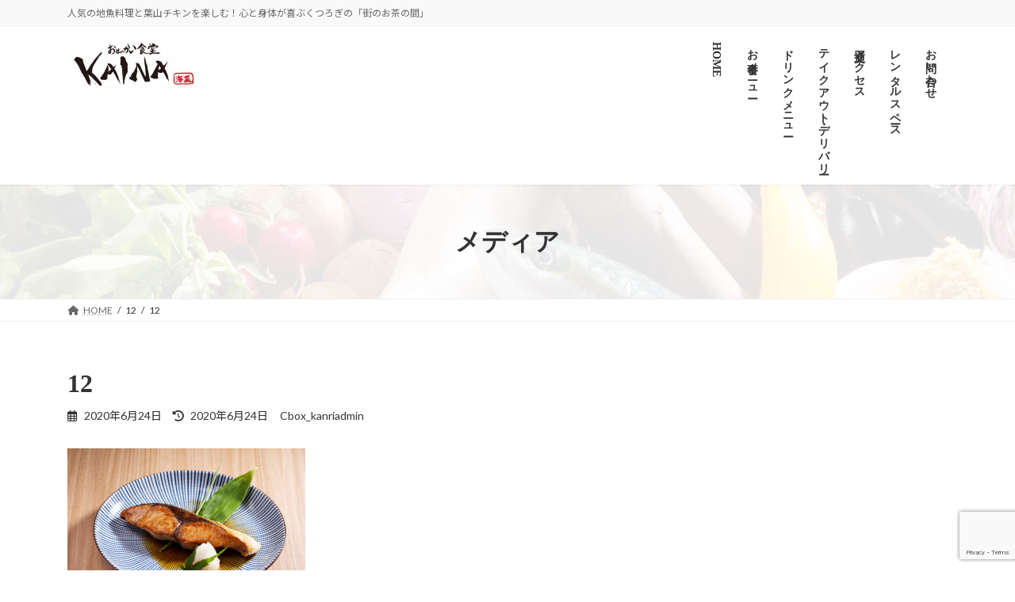

--- FILE ---
content_type: text/html; charset=utf-8
request_url: https://www.google.com/recaptcha/api2/anchor?ar=1&k=6LfUPRwqAAAAAEzwayTA7BHcnY5wcN7WDF4AaprG&co=aHR0cHM6Ly9vc2Vra2FpLXNob2t1ZG8uY29tOjQ0Mw..&hl=en&v=PoyoqOPhxBO7pBk68S4YbpHZ&size=invisible&anchor-ms=20000&execute-ms=30000&cb=t8da3lj9rtjw
body_size: 48589
content:
<!DOCTYPE HTML><html dir="ltr" lang="en"><head><meta http-equiv="Content-Type" content="text/html; charset=UTF-8">
<meta http-equiv="X-UA-Compatible" content="IE=edge">
<title>reCAPTCHA</title>
<style type="text/css">
/* cyrillic-ext */
@font-face {
  font-family: 'Roboto';
  font-style: normal;
  font-weight: 400;
  font-stretch: 100%;
  src: url(//fonts.gstatic.com/s/roboto/v48/KFO7CnqEu92Fr1ME7kSn66aGLdTylUAMa3GUBHMdazTgWw.woff2) format('woff2');
  unicode-range: U+0460-052F, U+1C80-1C8A, U+20B4, U+2DE0-2DFF, U+A640-A69F, U+FE2E-FE2F;
}
/* cyrillic */
@font-face {
  font-family: 'Roboto';
  font-style: normal;
  font-weight: 400;
  font-stretch: 100%;
  src: url(//fonts.gstatic.com/s/roboto/v48/KFO7CnqEu92Fr1ME7kSn66aGLdTylUAMa3iUBHMdazTgWw.woff2) format('woff2');
  unicode-range: U+0301, U+0400-045F, U+0490-0491, U+04B0-04B1, U+2116;
}
/* greek-ext */
@font-face {
  font-family: 'Roboto';
  font-style: normal;
  font-weight: 400;
  font-stretch: 100%;
  src: url(//fonts.gstatic.com/s/roboto/v48/KFO7CnqEu92Fr1ME7kSn66aGLdTylUAMa3CUBHMdazTgWw.woff2) format('woff2');
  unicode-range: U+1F00-1FFF;
}
/* greek */
@font-face {
  font-family: 'Roboto';
  font-style: normal;
  font-weight: 400;
  font-stretch: 100%;
  src: url(//fonts.gstatic.com/s/roboto/v48/KFO7CnqEu92Fr1ME7kSn66aGLdTylUAMa3-UBHMdazTgWw.woff2) format('woff2');
  unicode-range: U+0370-0377, U+037A-037F, U+0384-038A, U+038C, U+038E-03A1, U+03A3-03FF;
}
/* math */
@font-face {
  font-family: 'Roboto';
  font-style: normal;
  font-weight: 400;
  font-stretch: 100%;
  src: url(//fonts.gstatic.com/s/roboto/v48/KFO7CnqEu92Fr1ME7kSn66aGLdTylUAMawCUBHMdazTgWw.woff2) format('woff2');
  unicode-range: U+0302-0303, U+0305, U+0307-0308, U+0310, U+0312, U+0315, U+031A, U+0326-0327, U+032C, U+032F-0330, U+0332-0333, U+0338, U+033A, U+0346, U+034D, U+0391-03A1, U+03A3-03A9, U+03B1-03C9, U+03D1, U+03D5-03D6, U+03F0-03F1, U+03F4-03F5, U+2016-2017, U+2034-2038, U+203C, U+2040, U+2043, U+2047, U+2050, U+2057, U+205F, U+2070-2071, U+2074-208E, U+2090-209C, U+20D0-20DC, U+20E1, U+20E5-20EF, U+2100-2112, U+2114-2115, U+2117-2121, U+2123-214F, U+2190, U+2192, U+2194-21AE, U+21B0-21E5, U+21F1-21F2, U+21F4-2211, U+2213-2214, U+2216-22FF, U+2308-230B, U+2310, U+2319, U+231C-2321, U+2336-237A, U+237C, U+2395, U+239B-23B7, U+23D0, U+23DC-23E1, U+2474-2475, U+25AF, U+25B3, U+25B7, U+25BD, U+25C1, U+25CA, U+25CC, U+25FB, U+266D-266F, U+27C0-27FF, U+2900-2AFF, U+2B0E-2B11, U+2B30-2B4C, U+2BFE, U+3030, U+FF5B, U+FF5D, U+1D400-1D7FF, U+1EE00-1EEFF;
}
/* symbols */
@font-face {
  font-family: 'Roboto';
  font-style: normal;
  font-weight: 400;
  font-stretch: 100%;
  src: url(//fonts.gstatic.com/s/roboto/v48/KFO7CnqEu92Fr1ME7kSn66aGLdTylUAMaxKUBHMdazTgWw.woff2) format('woff2');
  unicode-range: U+0001-000C, U+000E-001F, U+007F-009F, U+20DD-20E0, U+20E2-20E4, U+2150-218F, U+2190, U+2192, U+2194-2199, U+21AF, U+21E6-21F0, U+21F3, U+2218-2219, U+2299, U+22C4-22C6, U+2300-243F, U+2440-244A, U+2460-24FF, U+25A0-27BF, U+2800-28FF, U+2921-2922, U+2981, U+29BF, U+29EB, U+2B00-2BFF, U+4DC0-4DFF, U+FFF9-FFFB, U+10140-1018E, U+10190-1019C, U+101A0, U+101D0-101FD, U+102E0-102FB, U+10E60-10E7E, U+1D2C0-1D2D3, U+1D2E0-1D37F, U+1F000-1F0FF, U+1F100-1F1AD, U+1F1E6-1F1FF, U+1F30D-1F30F, U+1F315, U+1F31C, U+1F31E, U+1F320-1F32C, U+1F336, U+1F378, U+1F37D, U+1F382, U+1F393-1F39F, U+1F3A7-1F3A8, U+1F3AC-1F3AF, U+1F3C2, U+1F3C4-1F3C6, U+1F3CA-1F3CE, U+1F3D4-1F3E0, U+1F3ED, U+1F3F1-1F3F3, U+1F3F5-1F3F7, U+1F408, U+1F415, U+1F41F, U+1F426, U+1F43F, U+1F441-1F442, U+1F444, U+1F446-1F449, U+1F44C-1F44E, U+1F453, U+1F46A, U+1F47D, U+1F4A3, U+1F4B0, U+1F4B3, U+1F4B9, U+1F4BB, U+1F4BF, U+1F4C8-1F4CB, U+1F4D6, U+1F4DA, U+1F4DF, U+1F4E3-1F4E6, U+1F4EA-1F4ED, U+1F4F7, U+1F4F9-1F4FB, U+1F4FD-1F4FE, U+1F503, U+1F507-1F50B, U+1F50D, U+1F512-1F513, U+1F53E-1F54A, U+1F54F-1F5FA, U+1F610, U+1F650-1F67F, U+1F687, U+1F68D, U+1F691, U+1F694, U+1F698, U+1F6AD, U+1F6B2, U+1F6B9-1F6BA, U+1F6BC, U+1F6C6-1F6CF, U+1F6D3-1F6D7, U+1F6E0-1F6EA, U+1F6F0-1F6F3, U+1F6F7-1F6FC, U+1F700-1F7FF, U+1F800-1F80B, U+1F810-1F847, U+1F850-1F859, U+1F860-1F887, U+1F890-1F8AD, U+1F8B0-1F8BB, U+1F8C0-1F8C1, U+1F900-1F90B, U+1F93B, U+1F946, U+1F984, U+1F996, U+1F9E9, U+1FA00-1FA6F, U+1FA70-1FA7C, U+1FA80-1FA89, U+1FA8F-1FAC6, U+1FACE-1FADC, U+1FADF-1FAE9, U+1FAF0-1FAF8, U+1FB00-1FBFF;
}
/* vietnamese */
@font-face {
  font-family: 'Roboto';
  font-style: normal;
  font-weight: 400;
  font-stretch: 100%;
  src: url(//fonts.gstatic.com/s/roboto/v48/KFO7CnqEu92Fr1ME7kSn66aGLdTylUAMa3OUBHMdazTgWw.woff2) format('woff2');
  unicode-range: U+0102-0103, U+0110-0111, U+0128-0129, U+0168-0169, U+01A0-01A1, U+01AF-01B0, U+0300-0301, U+0303-0304, U+0308-0309, U+0323, U+0329, U+1EA0-1EF9, U+20AB;
}
/* latin-ext */
@font-face {
  font-family: 'Roboto';
  font-style: normal;
  font-weight: 400;
  font-stretch: 100%;
  src: url(//fonts.gstatic.com/s/roboto/v48/KFO7CnqEu92Fr1ME7kSn66aGLdTylUAMa3KUBHMdazTgWw.woff2) format('woff2');
  unicode-range: U+0100-02BA, U+02BD-02C5, U+02C7-02CC, U+02CE-02D7, U+02DD-02FF, U+0304, U+0308, U+0329, U+1D00-1DBF, U+1E00-1E9F, U+1EF2-1EFF, U+2020, U+20A0-20AB, U+20AD-20C0, U+2113, U+2C60-2C7F, U+A720-A7FF;
}
/* latin */
@font-face {
  font-family: 'Roboto';
  font-style: normal;
  font-weight: 400;
  font-stretch: 100%;
  src: url(//fonts.gstatic.com/s/roboto/v48/KFO7CnqEu92Fr1ME7kSn66aGLdTylUAMa3yUBHMdazQ.woff2) format('woff2');
  unicode-range: U+0000-00FF, U+0131, U+0152-0153, U+02BB-02BC, U+02C6, U+02DA, U+02DC, U+0304, U+0308, U+0329, U+2000-206F, U+20AC, U+2122, U+2191, U+2193, U+2212, U+2215, U+FEFF, U+FFFD;
}
/* cyrillic-ext */
@font-face {
  font-family: 'Roboto';
  font-style: normal;
  font-weight: 500;
  font-stretch: 100%;
  src: url(//fonts.gstatic.com/s/roboto/v48/KFO7CnqEu92Fr1ME7kSn66aGLdTylUAMa3GUBHMdazTgWw.woff2) format('woff2');
  unicode-range: U+0460-052F, U+1C80-1C8A, U+20B4, U+2DE0-2DFF, U+A640-A69F, U+FE2E-FE2F;
}
/* cyrillic */
@font-face {
  font-family: 'Roboto';
  font-style: normal;
  font-weight: 500;
  font-stretch: 100%;
  src: url(//fonts.gstatic.com/s/roboto/v48/KFO7CnqEu92Fr1ME7kSn66aGLdTylUAMa3iUBHMdazTgWw.woff2) format('woff2');
  unicode-range: U+0301, U+0400-045F, U+0490-0491, U+04B0-04B1, U+2116;
}
/* greek-ext */
@font-face {
  font-family: 'Roboto';
  font-style: normal;
  font-weight: 500;
  font-stretch: 100%;
  src: url(//fonts.gstatic.com/s/roboto/v48/KFO7CnqEu92Fr1ME7kSn66aGLdTylUAMa3CUBHMdazTgWw.woff2) format('woff2');
  unicode-range: U+1F00-1FFF;
}
/* greek */
@font-face {
  font-family: 'Roboto';
  font-style: normal;
  font-weight: 500;
  font-stretch: 100%;
  src: url(//fonts.gstatic.com/s/roboto/v48/KFO7CnqEu92Fr1ME7kSn66aGLdTylUAMa3-UBHMdazTgWw.woff2) format('woff2');
  unicode-range: U+0370-0377, U+037A-037F, U+0384-038A, U+038C, U+038E-03A1, U+03A3-03FF;
}
/* math */
@font-face {
  font-family: 'Roboto';
  font-style: normal;
  font-weight: 500;
  font-stretch: 100%;
  src: url(//fonts.gstatic.com/s/roboto/v48/KFO7CnqEu92Fr1ME7kSn66aGLdTylUAMawCUBHMdazTgWw.woff2) format('woff2');
  unicode-range: U+0302-0303, U+0305, U+0307-0308, U+0310, U+0312, U+0315, U+031A, U+0326-0327, U+032C, U+032F-0330, U+0332-0333, U+0338, U+033A, U+0346, U+034D, U+0391-03A1, U+03A3-03A9, U+03B1-03C9, U+03D1, U+03D5-03D6, U+03F0-03F1, U+03F4-03F5, U+2016-2017, U+2034-2038, U+203C, U+2040, U+2043, U+2047, U+2050, U+2057, U+205F, U+2070-2071, U+2074-208E, U+2090-209C, U+20D0-20DC, U+20E1, U+20E5-20EF, U+2100-2112, U+2114-2115, U+2117-2121, U+2123-214F, U+2190, U+2192, U+2194-21AE, U+21B0-21E5, U+21F1-21F2, U+21F4-2211, U+2213-2214, U+2216-22FF, U+2308-230B, U+2310, U+2319, U+231C-2321, U+2336-237A, U+237C, U+2395, U+239B-23B7, U+23D0, U+23DC-23E1, U+2474-2475, U+25AF, U+25B3, U+25B7, U+25BD, U+25C1, U+25CA, U+25CC, U+25FB, U+266D-266F, U+27C0-27FF, U+2900-2AFF, U+2B0E-2B11, U+2B30-2B4C, U+2BFE, U+3030, U+FF5B, U+FF5D, U+1D400-1D7FF, U+1EE00-1EEFF;
}
/* symbols */
@font-face {
  font-family: 'Roboto';
  font-style: normal;
  font-weight: 500;
  font-stretch: 100%;
  src: url(//fonts.gstatic.com/s/roboto/v48/KFO7CnqEu92Fr1ME7kSn66aGLdTylUAMaxKUBHMdazTgWw.woff2) format('woff2');
  unicode-range: U+0001-000C, U+000E-001F, U+007F-009F, U+20DD-20E0, U+20E2-20E4, U+2150-218F, U+2190, U+2192, U+2194-2199, U+21AF, U+21E6-21F0, U+21F3, U+2218-2219, U+2299, U+22C4-22C6, U+2300-243F, U+2440-244A, U+2460-24FF, U+25A0-27BF, U+2800-28FF, U+2921-2922, U+2981, U+29BF, U+29EB, U+2B00-2BFF, U+4DC0-4DFF, U+FFF9-FFFB, U+10140-1018E, U+10190-1019C, U+101A0, U+101D0-101FD, U+102E0-102FB, U+10E60-10E7E, U+1D2C0-1D2D3, U+1D2E0-1D37F, U+1F000-1F0FF, U+1F100-1F1AD, U+1F1E6-1F1FF, U+1F30D-1F30F, U+1F315, U+1F31C, U+1F31E, U+1F320-1F32C, U+1F336, U+1F378, U+1F37D, U+1F382, U+1F393-1F39F, U+1F3A7-1F3A8, U+1F3AC-1F3AF, U+1F3C2, U+1F3C4-1F3C6, U+1F3CA-1F3CE, U+1F3D4-1F3E0, U+1F3ED, U+1F3F1-1F3F3, U+1F3F5-1F3F7, U+1F408, U+1F415, U+1F41F, U+1F426, U+1F43F, U+1F441-1F442, U+1F444, U+1F446-1F449, U+1F44C-1F44E, U+1F453, U+1F46A, U+1F47D, U+1F4A3, U+1F4B0, U+1F4B3, U+1F4B9, U+1F4BB, U+1F4BF, U+1F4C8-1F4CB, U+1F4D6, U+1F4DA, U+1F4DF, U+1F4E3-1F4E6, U+1F4EA-1F4ED, U+1F4F7, U+1F4F9-1F4FB, U+1F4FD-1F4FE, U+1F503, U+1F507-1F50B, U+1F50D, U+1F512-1F513, U+1F53E-1F54A, U+1F54F-1F5FA, U+1F610, U+1F650-1F67F, U+1F687, U+1F68D, U+1F691, U+1F694, U+1F698, U+1F6AD, U+1F6B2, U+1F6B9-1F6BA, U+1F6BC, U+1F6C6-1F6CF, U+1F6D3-1F6D7, U+1F6E0-1F6EA, U+1F6F0-1F6F3, U+1F6F7-1F6FC, U+1F700-1F7FF, U+1F800-1F80B, U+1F810-1F847, U+1F850-1F859, U+1F860-1F887, U+1F890-1F8AD, U+1F8B0-1F8BB, U+1F8C0-1F8C1, U+1F900-1F90B, U+1F93B, U+1F946, U+1F984, U+1F996, U+1F9E9, U+1FA00-1FA6F, U+1FA70-1FA7C, U+1FA80-1FA89, U+1FA8F-1FAC6, U+1FACE-1FADC, U+1FADF-1FAE9, U+1FAF0-1FAF8, U+1FB00-1FBFF;
}
/* vietnamese */
@font-face {
  font-family: 'Roboto';
  font-style: normal;
  font-weight: 500;
  font-stretch: 100%;
  src: url(//fonts.gstatic.com/s/roboto/v48/KFO7CnqEu92Fr1ME7kSn66aGLdTylUAMa3OUBHMdazTgWw.woff2) format('woff2');
  unicode-range: U+0102-0103, U+0110-0111, U+0128-0129, U+0168-0169, U+01A0-01A1, U+01AF-01B0, U+0300-0301, U+0303-0304, U+0308-0309, U+0323, U+0329, U+1EA0-1EF9, U+20AB;
}
/* latin-ext */
@font-face {
  font-family: 'Roboto';
  font-style: normal;
  font-weight: 500;
  font-stretch: 100%;
  src: url(//fonts.gstatic.com/s/roboto/v48/KFO7CnqEu92Fr1ME7kSn66aGLdTylUAMa3KUBHMdazTgWw.woff2) format('woff2');
  unicode-range: U+0100-02BA, U+02BD-02C5, U+02C7-02CC, U+02CE-02D7, U+02DD-02FF, U+0304, U+0308, U+0329, U+1D00-1DBF, U+1E00-1E9F, U+1EF2-1EFF, U+2020, U+20A0-20AB, U+20AD-20C0, U+2113, U+2C60-2C7F, U+A720-A7FF;
}
/* latin */
@font-face {
  font-family: 'Roboto';
  font-style: normal;
  font-weight: 500;
  font-stretch: 100%;
  src: url(//fonts.gstatic.com/s/roboto/v48/KFO7CnqEu92Fr1ME7kSn66aGLdTylUAMa3yUBHMdazQ.woff2) format('woff2');
  unicode-range: U+0000-00FF, U+0131, U+0152-0153, U+02BB-02BC, U+02C6, U+02DA, U+02DC, U+0304, U+0308, U+0329, U+2000-206F, U+20AC, U+2122, U+2191, U+2193, U+2212, U+2215, U+FEFF, U+FFFD;
}
/* cyrillic-ext */
@font-face {
  font-family: 'Roboto';
  font-style: normal;
  font-weight: 900;
  font-stretch: 100%;
  src: url(//fonts.gstatic.com/s/roboto/v48/KFO7CnqEu92Fr1ME7kSn66aGLdTylUAMa3GUBHMdazTgWw.woff2) format('woff2');
  unicode-range: U+0460-052F, U+1C80-1C8A, U+20B4, U+2DE0-2DFF, U+A640-A69F, U+FE2E-FE2F;
}
/* cyrillic */
@font-face {
  font-family: 'Roboto';
  font-style: normal;
  font-weight: 900;
  font-stretch: 100%;
  src: url(//fonts.gstatic.com/s/roboto/v48/KFO7CnqEu92Fr1ME7kSn66aGLdTylUAMa3iUBHMdazTgWw.woff2) format('woff2');
  unicode-range: U+0301, U+0400-045F, U+0490-0491, U+04B0-04B1, U+2116;
}
/* greek-ext */
@font-face {
  font-family: 'Roboto';
  font-style: normal;
  font-weight: 900;
  font-stretch: 100%;
  src: url(//fonts.gstatic.com/s/roboto/v48/KFO7CnqEu92Fr1ME7kSn66aGLdTylUAMa3CUBHMdazTgWw.woff2) format('woff2');
  unicode-range: U+1F00-1FFF;
}
/* greek */
@font-face {
  font-family: 'Roboto';
  font-style: normal;
  font-weight: 900;
  font-stretch: 100%;
  src: url(//fonts.gstatic.com/s/roboto/v48/KFO7CnqEu92Fr1ME7kSn66aGLdTylUAMa3-UBHMdazTgWw.woff2) format('woff2');
  unicode-range: U+0370-0377, U+037A-037F, U+0384-038A, U+038C, U+038E-03A1, U+03A3-03FF;
}
/* math */
@font-face {
  font-family: 'Roboto';
  font-style: normal;
  font-weight: 900;
  font-stretch: 100%;
  src: url(//fonts.gstatic.com/s/roboto/v48/KFO7CnqEu92Fr1ME7kSn66aGLdTylUAMawCUBHMdazTgWw.woff2) format('woff2');
  unicode-range: U+0302-0303, U+0305, U+0307-0308, U+0310, U+0312, U+0315, U+031A, U+0326-0327, U+032C, U+032F-0330, U+0332-0333, U+0338, U+033A, U+0346, U+034D, U+0391-03A1, U+03A3-03A9, U+03B1-03C9, U+03D1, U+03D5-03D6, U+03F0-03F1, U+03F4-03F5, U+2016-2017, U+2034-2038, U+203C, U+2040, U+2043, U+2047, U+2050, U+2057, U+205F, U+2070-2071, U+2074-208E, U+2090-209C, U+20D0-20DC, U+20E1, U+20E5-20EF, U+2100-2112, U+2114-2115, U+2117-2121, U+2123-214F, U+2190, U+2192, U+2194-21AE, U+21B0-21E5, U+21F1-21F2, U+21F4-2211, U+2213-2214, U+2216-22FF, U+2308-230B, U+2310, U+2319, U+231C-2321, U+2336-237A, U+237C, U+2395, U+239B-23B7, U+23D0, U+23DC-23E1, U+2474-2475, U+25AF, U+25B3, U+25B7, U+25BD, U+25C1, U+25CA, U+25CC, U+25FB, U+266D-266F, U+27C0-27FF, U+2900-2AFF, U+2B0E-2B11, U+2B30-2B4C, U+2BFE, U+3030, U+FF5B, U+FF5D, U+1D400-1D7FF, U+1EE00-1EEFF;
}
/* symbols */
@font-face {
  font-family: 'Roboto';
  font-style: normal;
  font-weight: 900;
  font-stretch: 100%;
  src: url(//fonts.gstatic.com/s/roboto/v48/KFO7CnqEu92Fr1ME7kSn66aGLdTylUAMaxKUBHMdazTgWw.woff2) format('woff2');
  unicode-range: U+0001-000C, U+000E-001F, U+007F-009F, U+20DD-20E0, U+20E2-20E4, U+2150-218F, U+2190, U+2192, U+2194-2199, U+21AF, U+21E6-21F0, U+21F3, U+2218-2219, U+2299, U+22C4-22C6, U+2300-243F, U+2440-244A, U+2460-24FF, U+25A0-27BF, U+2800-28FF, U+2921-2922, U+2981, U+29BF, U+29EB, U+2B00-2BFF, U+4DC0-4DFF, U+FFF9-FFFB, U+10140-1018E, U+10190-1019C, U+101A0, U+101D0-101FD, U+102E0-102FB, U+10E60-10E7E, U+1D2C0-1D2D3, U+1D2E0-1D37F, U+1F000-1F0FF, U+1F100-1F1AD, U+1F1E6-1F1FF, U+1F30D-1F30F, U+1F315, U+1F31C, U+1F31E, U+1F320-1F32C, U+1F336, U+1F378, U+1F37D, U+1F382, U+1F393-1F39F, U+1F3A7-1F3A8, U+1F3AC-1F3AF, U+1F3C2, U+1F3C4-1F3C6, U+1F3CA-1F3CE, U+1F3D4-1F3E0, U+1F3ED, U+1F3F1-1F3F3, U+1F3F5-1F3F7, U+1F408, U+1F415, U+1F41F, U+1F426, U+1F43F, U+1F441-1F442, U+1F444, U+1F446-1F449, U+1F44C-1F44E, U+1F453, U+1F46A, U+1F47D, U+1F4A3, U+1F4B0, U+1F4B3, U+1F4B9, U+1F4BB, U+1F4BF, U+1F4C8-1F4CB, U+1F4D6, U+1F4DA, U+1F4DF, U+1F4E3-1F4E6, U+1F4EA-1F4ED, U+1F4F7, U+1F4F9-1F4FB, U+1F4FD-1F4FE, U+1F503, U+1F507-1F50B, U+1F50D, U+1F512-1F513, U+1F53E-1F54A, U+1F54F-1F5FA, U+1F610, U+1F650-1F67F, U+1F687, U+1F68D, U+1F691, U+1F694, U+1F698, U+1F6AD, U+1F6B2, U+1F6B9-1F6BA, U+1F6BC, U+1F6C6-1F6CF, U+1F6D3-1F6D7, U+1F6E0-1F6EA, U+1F6F0-1F6F3, U+1F6F7-1F6FC, U+1F700-1F7FF, U+1F800-1F80B, U+1F810-1F847, U+1F850-1F859, U+1F860-1F887, U+1F890-1F8AD, U+1F8B0-1F8BB, U+1F8C0-1F8C1, U+1F900-1F90B, U+1F93B, U+1F946, U+1F984, U+1F996, U+1F9E9, U+1FA00-1FA6F, U+1FA70-1FA7C, U+1FA80-1FA89, U+1FA8F-1FAC6, U+1FACE-1FADC, U+1FADF-1FAE9, U+1FAF0-1FAF8, U+1FB00-1FBFF;
}
/* vietnamese */
@font-face {
  font-family: 'Roboto';
  font-style: normal;
  font-weight: 900;
  font-stretch: 100%;
  src: url(//fonts.gstatic.com/s/roboto/v48/KFO7CnqEu92Fr1ME7kSn66aGLdTylUAMa3OUBHMdazTgWw.woff2) format('woff2');
  unicode-range: U+0102-0103, U+0110-0111, U+0128-0129, U+0168-0169, U+01A0-01A1, U+01AF-01B0, U+0300-0301, U+0303-0304, U+0308-0309, U+0323, U+0329, U+1EA0-1EF9, U+20AB;
}
/* latin-ext */
@font-face {
  font-family: 'Roboto';
  font-style: normal;
  font-weight: 900;
  font-stretch: 100%;
  src: url(//fonts.gstatic.com/s/roboto/v48/KFO7CnqEu92Fr1ME7kSn66aGLdTylUAMa3KUBHMdazTgWw.woff2) format('woff2');
  unicode-range: U+0100-02BA, U+02BD-02C5, U+02C7-02CC, U+02CE-02D7, U+02DD-02FF, U+0304, U+0308, U+0329, U+1D00-1DBF, U+1E00-1E9F, U+1EF2-1EFF, U+2020, U+20A0-20AB, U+20AD-20C0, U+2113, U+2C60-2C7F, U+A720-A7FF;
}
/* latin */
@font-face {
  font-family: 'Roboto';
  font-style: normal;
  font-weight: 900;
  font-stretch: 100%;
  src: url(//fonts.gstatic.com/s/roboto/v48/KFO7CnqEu92Fr1ME7kSn66aGLdTylUAMa3yUBHMdazQ.woff2) format('woff2');
  unicode-range: U+0000-00FF, U+0131, U+0152-0153, U+02BB-02BC, U+02C6, U+02DA, U+02DC, U+0304, U+0308, U+0329, U+2000-206F, U+20AC, U+2122, U+2191, U+2193, U+2212, U+2215, U+FEFF, U+FFFD;
}

</style>
<link rel="stylesheet" type="text/css" href="https://www.gstatic.com/recaptcha/releases/PoyoqOPhxBO7pBk68S4YbpHZ/styles__ltr.css">
<script nonce="tTwN5XwfMYINxCYotpBzEw" type="text/javascript">window['__recaptcha_api'] = 'https://www.google.com/recaptcha/api2/';</script>
<script type="text/javascript" src="https://www.gstatic.com/recaptcha/releases/PoyoqOPhxBO7pBk68S4YbpHZ/recaptcha__en.js" nonce="tTwN5XwfMYINxCYotpBzEw">
      
    </script></head>
<body><div id="rc-anchor-alert" class="rc-anchor-alert"></div>
<input type="hidden" id="recaptcha-token" value="[base64]">
<script type="text/javascript" nonce="tTwN5XwfMYINxCYotpBzEw">
      recaptcha.anchor.Main.init("[\x22ainput\x22,[\x22bgdata\x22,\x22\x22,\[base64]/[base64]/bmV3IFpbdF0obVswXSk6Sz09Mj9uZXcgWlt0XShtWzBdLG1bMV0pOks9PTM/bmV3IFpbdF0obVswXSxtWzFdLG1bMl0pOks9PTQ/[base64]/[base64]/[base64]/[base64]/[base64]/[base64]/[base64]/[base64]/[base64]/[base64]/[base64]/[base64]/[base64]/[base64]\\u003d\\u003d\x22,\[base64]\x22,\x22YcK5wow7S8Kpw5ArwqHCoR0VwpNQw4nDgB3DhjshKsOKFMOEczdzwoMLXMKYHMOrdxp7LXDDvQ3DtErCgx/[base64]/CiMKuLMKgLMOaLwZXwpFwW8OdEG8XwrnDnQLDulR3wqpuPxTDisKXGEF/DCPDncOWwpcqC8KWw5/CisO/[base64]/Cmy5WL8OcwrUOwpB5BsK6w7LCjMOGB8KZwqjDtjfCriTCkiXDosKjJR4awrl/fEYewrDDjWQBFj7CjcKbH8KDK1HDssO8WcOtXMKBTUXDsjPCosOjaXIofsOeV8KfwqnDv1jDrXUTwovDoMOHc8Ocw6nCn1fDrsO3w7vDoMKgGsOuwqXDnRpVw6RmLcKzw4fDtGlybXnDvBtDw73CqsK4csOUw4LDg8KeLMKqw6R/cMO/[base64]/w5JXei3CpcKpMSINwpgEbsO+UMOKwpLDscK8V3o8wr0Zwol/[base64]/Dv0TClsK6QHYJMD7DhMKbIcO+wobDlsKgRFXCvzHDrkdHw7bCg8OXw40/woTCpUjDg0rCjyRvcVYkE8KOUsOXY8Oow7gawq1DDlXDmVEaw4ZdK13Di8ONwpRcXMOywoECM1xxw4Zjw64CecOaSy7DqkQeVcOLJCAZWsKQwqtPw6rDpcKHWwLDsCrDpD/CocOMPB3DnsOYw5/[base64]/DkMOEwrDDugLDtmbDnSzCj8OVw5MHw6oiwr/[base64]/[base64]/CpsOPwpDDu8Kow6wjw6TCoMO1wqXCl1xvwpJ2H0nDocK8w6LCisK0eSMHPww8wrkLccKlwrVuGcOMwqrDpcO0wpTDlsKNw7Btw4jDlMOVw4hWw6RwwqDCgyoMf8KcT2RCwp3DisOjwptyw4JQw5rDojkOR8K7DcOdK2I/DXdUBU46eyXCix/DoSjDpcKWwp5wwobCi8OaGnZAanpnwr9LDsObwqzDksOCwrBUR8Kqw7VzfsOgw5ldR8OtEDLCj8KGcyPCkcO6NVkvScOGw7hyWQZpDV3CkcOyZRQEMQ/ClE4uw67DsQhUwo/CoB/[base64]/w73DoSkTwprDqlc6wq/DhMKFYcKyw7DCk8KdVkzDgMKfaMKcKsKlw7gjJcOxLEfCssKeUDbCnMObwqPDmMOwD8KKw67DjHbChMONccKzwpt1XjvDi8O/a8OQwopkwpM6w4Y0E8KGSmFtw4gqw6MGDcKGw6HCknA6IMKtZgoZwonCscOlwpcEw4Y6w6IvwpLDjsKiTcOcEcO8wrQpwqjCjH7DgcOQEGUuTcOgCsOiT1FWd2jCgsOBAsO/w48HAsK2wptOwpoDwqJOacKpwqfCv8ORwo4oP8KGQMO+bQ7DucKBw5DDr8KSwpvDv3l5CsOgwqTDrWtqw5TCusOFUMOrw6bCksKSQFJEw77CtxE3wofCpcK2QlcYD8O8TB3DpsOewpLDijBUL8KxNnnDuMK1bDY7TsOUTEVuwrXCi0sMw5ptDTfDu8KMwqnDmsKcw7/CpMOQVMOZwpLChsONVcKMw7fDscKOw6bDnEAKZMO1wqTDpsKWw5wENmdbTMOfwp7DpxZcwrdkw4TDmxZbwo3Dpz/[base64]/wrxTfDDDu8KCw6NYJsOswqdCwpbDohFyw4DDgyxseHF3Kh/CqcKTwq99wrvDhsO/w75Zw6nDkFZ8w6MMEcK6S8OvNsKKwrLCucObDEXCsBonwqYtw7kPwpQkwp4CKsOxw47ChhYHPMOOVk7DncKNc33DkQFIQUrDvA/Ds0PDvMKwwqZswqZ0Mg7DrhkIw7nDnMKyw4U2f8KwY03DiAPDnMKiw7I8aMKSw4dsW8K1w7fCp8Kvw6TDpcKwwo1Lw4wjWMOLwrYiwrHCljRoEsOMw6LCtyx6wq3Cm8OYRQFmw4snwrXCmcKWw4giPcKvwpwkwojDl8OWBMKmEcOQw7ozCEXClsOcw591Ok/[base64]/w6rCkl8ZwoAvwobDpzJdwqPDvDkkwrLDncODalcaCMOyw40qFg7DnnHDucKvwocRwq/CmnLDqsKow74HIwYRwpJbw6bChcKUBsKnwpXDrMKZw5E4wojDncOZwp8sBcKbwqIFw5PCgS8zMz5Fw5rDjiF6wq3CkcKec8OQw5R/V8OnXMO7w48WwpLDjsOKwpTDpybDkxvDlSLDrB/CuMOEDVDDgMOHw5lkal/[base64]/Cu8O1woDCssKlaMKDQC0aw4tJbcO8wprCgSHCosKNw4fCi8KXAFzDhjPCgsKGeMOZYXs2NE49wo7DgMKTw59ewpJ6w5phw7xJDnpxFDABwpnDoUFfP8ONwobCjMKiXyXDmsOxClRxwop/AMOvwrrDnsO4w6J3AU4Swox1RsK2DS7Dr8KewpELwo7Dk8O0IMOgPsO5OcO0PMOow57DtcKnwr7CnBDCoMOIEMO/[base64]/DhcKCFMOPD8Oow75Iw6tmWcKJEQsaw7E6UwbDisOlwqJPIcO3w43DlW5HdsOgwrDDv8OFw5/DuVMDCcKOCMKbwpgzP002woMdwqbClcKNwrMeXjjCgwDDl8K/w4xpwpF8wozChBt7L8OYSRNKw6XDgUvDoMOxw54WwobCvcKoDGlCaMOgw5PDocKpEcOww5NBw4wFw7dNLcOow4XCjMO/wpfCgcOIwokBFMOJH2LCgRJGwpQUw4hIDcKjAAZ7QVfDrcK1FF1NNk1ywoAzwp7Cqh/CuXRswo5uKsKVZsO3wpppZ8OYEXs7wp/ChcKhVMOxwrzCoEFHGsKuw47CpsOydgTDk8OYcsOYw67DvcKcBsOgCcO+wq7Cji4Hw7Ylw6rDkFtWDcK9FhY3w5DClnPDusOrZ8Oxa8OZw73CpcOGcsK3wq3DqMO5wq9uJVUbwp3DicKtw7ZpPcOea8KDwr9hVsKNwoJVw6LCgcOOc8KNw7TDtMKOE3/DmV7CpcKNw6jCqMKsaFB2CcO0VsONwoQPwqYaVm8UFgRZwpLClXHCkMO6Ii3DsAjCkWMdF2PDvjJGWMK2Y8KGBWPDpwjDpsKiwo8mwp8FXEfDpcK7w6ZACVDCl1HDk1Z+Z8O6woTDoklxw6HDn8KTZ3w3wpjCqcO/EQ7DvmAFwpwCV8KQL8KGw7bChQDDgsKOwr3Dv8K0wrNydcKSwrXCtggWw5jDjsOcZDrCsRYvWgTDjwPCqMONwqhZayTClXfDkMKaw4cdwozDqSHDqBhbw4jClCDClMKRFAMDRXLCu2DChMOLwrXCvcKiXnHCqnLCmsO5esO/w6HCtkBOwp89A8OVSglyLMOFw5ILw7LDvyUGNcKSJk4Lw57DmsKDw5jCqMKAwqfDvsKow4kiSsKfwpJywqPCjcKOG0EJw6/[base64]/Co2MRYcOvGcOmw67DtMKNG8O2w7QoDMOkwp8AwqhzwpnCosKhCsKdwrHDq8OtGcOZw7/DlsOxwp3DlkHDtzNowq8XIMOFwoDDg8K8WMOgw5fDhsOFJB0cw4TDvMOLVMK6fsKXw647SMO9EsKDw5lGLsKlWjNXwpfCicOGDDdZJcKWwqfDhDx7URfCpMObHsOMWUELVXfDrMKiBjgdRGgZMcKQb3fDqcOkbMK/M8Ogwr/[base64]/DoF13w5E2w4HCjwMCworCncOwwr/CqSBBUAN9dznClsOPAg8GwoZ7D8OCw4dCT8OKLsKaw6bCpCHDocOtw67CqgR8wp/DpwPCsMK4ZMKtw4PCsxR7wppwHMODw65NI1TDo2FJcsOuwrvCrMOXw57CjiprwqofLyjDukvDsDfDg8OqZ1gqw7LCjsKnw4TDtsKlw4jCrcK0UU/[base64]/CjGrDgkU+SMK0azvDsMOZEVJgElbDqsKQwo/Ckg8tD8O9wqDCsThRD1zDqgvDji90wrpBF8K0w5fCq8KWDSEvw4DCjxrClFlYwpw+wpjCklwMfRU8w6HCmMK6DMOfFDnDkAnDo8KMwq/Cq0UeesOjNmLDjVnChMORwrk9Y27Cs8OEdiQ7XC/[base64]/Cqzsxw63ChMOuHjvDvzDCicKKw5fDvjvDjRoYScOJPTjDtFbCjMO4w6M3csKAQjs2fsKrw6vCqSrDksK0PcO3w67DnsKqwoMcfD/CmEPDv30Yw6FGwpPCkMKhw6DCvcK/w5bDpTVNTMKrSVABRn/DjGMIwpXDoVXChEDCq8OxwrVKw6lbKMKEWMO6XcK8w5tMbjbDksKGw6VVF8O+fBLCnsKqwrnDmMOKbwzCnhRfbcOhw4HCpFjDpVzCvyLCisKtNcOuw5lWBMOCe1EfbcO6w6nDjsObwr1SRiLDqcOkw63CrULDiBzDjAQlOsO9FsOpwoLCoMOEwrDDpTTDqMKxbsKIKF/Dm8K0woUKQU/[base64]/[base64]/Ds8O4w5vDjMKcw7PCnsKCw7PCsMOIw7DDggsxUXUXYMKhwpRIWHrChzPCuzzDgMKXK8K1wr47fcKzUcKmDMOIM2FKKsKLP3dTaAPDhSTDoB50LcO8w7LDi8Oxw6kLHnLDgAIxwq/DgBjCpF5OwoXDl8KEFxnDjWbChsOHAzLDvnDCrcOvHsONa8Kqw4/CosKwwp4twrPCh8KJcgLCkQTCh2vCsUZmworDmkBWa2IqWsOEXcKPwobCocKuQsOowqk0EsOCwqHDpsKAw7fDpsKdwqjCvRzCoxXCuBdJBQ/DvRvCiVPCqsOZIsOzZAgfdmjCvMKMbmrDoMOlwqbDssOoAyc+wrrDiA/CssKfw7Fkw4IzC8KQZcKfbcK0Yy7DnFvCusOvOkJBw4R3wqYpwr7DpEgJb0g/QcO2w65CRwfDmsODBsKaNcOMw5hZw4XCrw/CphnDliPDtMOUfsKdD2o4AxBnJsKEDsKvQsO2IVtCw7/CgnfCusOmUMKOwr/Cg8OBwoxscsKOwovCkCbCisKrw77CkzErw4h7w6bDsMOiw4PCiD/CiC8Iwq3Ci8K4w7A6wpXDvx8Ywp3ClVJFZcKyGMKwwpN2w7Bow5DCkcOLHwlaw61Rw6jCuEHDn0/Do1zDk39xw6J/bcKvRE/[base64]/CplzCkmtWDcK4a3F1w5PCizEVfMOow6PDlmXDnR9Pwp1WwoYVMWPCkErDn2PDqCPDv3zDoWLCocOawpJOw7MFw5/CpFtowptdwrXCiHfCh8KNw7DDgcKya8OUwqg+EURGwqTDjsOpw541w4rCocKbBm7Dgi/DrlTCpMKiacOPw65Jw69HwrJZwp4Nw51PwqXDm8KWa8KnworChsKwFMKHEsKlaMK4GMO4w4zDlGg/[base64]/CmsKTUHDCu8O0BAzDn33CmMKGCg/Ct8Otw47DqFgdwp5Kw5VdH8KQCGl1YQ4Qw7ZhwpfDtQQHZcOMDsKPW8Okw6LDq8OXOVvCjcOkVcOjO8K5wpQ5w55ZwrTCm8OAw6ptwqjDhMK1wp4FwoTDh0fCuxciw4M3woN/w5DDigx4ScKOw7vDlsOARBIvR8KIw5Nbw4XCh3cQw6TDlsOywpbCkcKswqbCi8KRGMKpwoBCwp8/wo1nw7bDsSoJwpHCqzrDlhPDjjNaeMOUwqpNw4UUEcO5w5HDvsKXUG7DvwMmLAnCvsOobcKJwoDDjAzCqkYUYsO/w6Ziw7FMLSk5w6HCnMKefcO9a8KxwppxwpbDp3jDisKjJivDnA3Cq8Oiw5lZMyLDrWBBwqQXw6AwKGfDkcOmw7REFXbChcO9FCvDnkQrwr7CmB7Cok7DvEktwqDDuxPDqRt9Fjhrw5zCsADClsKVVApoZsO7OlnCpsK/[base64]/DnMO1w71JwrR9HgA0w6zDryPDhMOvw6vDs8Ozwr7DmcKVwo4wdMOZBzjCuVPDucOCwoZnHcKqLVPDtxjDhcOIw6bDpcKDRGfCgsKPEH3CjX8QHsOgwoHDocKpw7YIIlV7UkzCjsKsw78hesOTKVfCrMKHN1/Dv8Odw5s7Q8KbTMOxIMKqfsOMwrJBw57DoRs0wqVAw5DDgBZDwqTCgE81wp/DhmVrM8OXwrRaw7/[base64]/[base64]/DsMKmb8KJFAvChHUuw4kYw5NFw4HCryfDr8OZTwjDpmTDgsK6wrLDuDbClkPCjsOYw7BfOwLDr0UKwpp8w6J0w7dKBcODLzwJw7nChsKjwr7CgzLCilvCtSPCsT3CszBnBMOqC2kRLMKOwrzCkjR/w5bCjDDDh8KxO8KlLVPDtMKmw4LCvHjDkD5+w4LCtjIOVUFwwqFQIcOoGMKlw5jCsWHChHHCusKSVsKnEgpJVx8Iw7rDkMKIw4rCpV9uXgzDszoGC8OLVhNxVzXDom7DrhAnwoY/wq4vSsK/wpZXw5dGwp1obcOaX0VuAS3Cmw/Cjm4DBBMfejTDncKYw69tw5DDpcOGw7VawonCuMOKKgF8w7jCog3Cq2lgasOZesKSwr/[base64]/Dg8KXwofDqUHCkcO9cMKKw6rCmMKnCsKuF8OoSTHDgcKqD1bDlsKoNcOfZHTCicOxasOHw54PX8KAwqTClH1vwpIlWDY6wrzCt37DjcOrwpjDqsKoQCpfw7vDusOFwrrDplHCpShGwp8iVMOtSsOxwo3DlcKiwpLCi0fClMOxc8KGC8KjwozDuEVrQUd/W8KnfMKkXsKwwrvCrMOpw4scw4pow67DkysHwo/CkmPDqWTCkmrCvWUDw5PDo8KKIcK2wqxDTyEOwrXCi8OeLXfCl25nw5VCw6JxKcKUQ003fsKCNWDDgBlUwrABwq/[base64]/[base64]/DgErDhDvCsxHCosO2BsOXMsKKFsKOcXDCrlIDwp3Cp2wSGEIyIATDhlrCqATCisKgSkd1wrspw6lVw7vDicKGSklLw5rCncKUwoTDvMKLwp/Dm8OZf37Ck2IIJsKfw4jDtxwQw60DQXjDtTxRwqLDjMKRYRfDuMKBTcOtwofCqhsUbsONwpXCnWcZEcO5wpcMw44Kw7/DlQTDghUSPsOpw44bw6gOw4gxOsOsTj3DocK7w4MXU8KnfcKAC1bDqcKGCT88w6wdwpHCocKMdhfCksOVbcOEe8Kqa8OYCcKkJsOPw47CshsJw4hMIsOea8Ojw6lFwo5UcMKtHsO/[base64]/ChcKTw7PDt8OkwoZGHgANw5/CgMOmOcKewpxfw6TCuMOlw7zCrsOwLsOQwr3CnGEsw78+cjU/w4wMU8O6XxhjwqAzwqvCkjg3w5zCucOXRD9+BBzDhnvDisOVw4fClMO0wr5uO0wdwpbDgHjCpMK2UU1Ewq/CosK1w4U/OXQsw4LDtgXCocOUwrY+RsKIQcKDw6PDnnTDtcOhwqpewpkdOMOww4EZe8KXw53CgsKNwozCsULDncK3wqxxwodpwqpufMOGw7B0worCpAVkKBjDusOCw7oFfzc9w4HDvR7CsMK+w4U2w5DCti/DhidbVw/Dv3LDvW4DLkfDtArCtMKeworCrMKXw74GaMO8RMO/[base64]/CgMOgw7hYW8OUQsOKwqYNwobCqjbDrcOPw7HDqMKJw6kTT8O+wrszbMKDwrvDlcK8wppeXMOnwq5wwrvCjAjCqsKDwpBRAcKAVSV5wr/CpsKFA8O9QlpxWsOMw6xEWcKQQ8KTw48oNiQwTcOWG8KbwrphCcO7ccOKw75aw7nDtRLDqsOnworCjljDlMK+CWXCgsOkE8KMNMOJw5fChSJDKMOnwrzDp8OcMMOSw7tWwoDDiA1/w6QVbsOhwrrCnsKjH8OuXHjDgjwsUWE1dR3DmALCr8KgPlwNwrjCiUouwqDCssKTw73Cg8KuGWDCu3fDiFHDkzEXZcOCdjIlwpLDj8KaL8OoC0A/R8K4w7ITw47DmsOmLMKubFTDhRLCvsK2KMO3A8Ktw70Qw7nCnwUjRsKjw6sUwolkwrlew5xLw7cQwqXDqMKGWW7DrWV/TgDCkVHChzkZWz8mwo4uw6jDisO7wrIrZMKtNlAgNcOJF8KSZcKgwps8woRXQsOVC010wpDCkMOJwobCoBdVQGjChhxgL8KAaGzCiHTDvWPCrsKEdsOGw53CrcOFWMOsX1/ClsKXwox7w7JJZcO7wpzDrQLCtsK7SzJQwo5Cw6nCnxrDkyHCgTEdwpcUOh3CgcOswr3DjMK6FcO0wqXCqHzCixljM17CkwYqaV1IwqXCmsO8CMKgw6sOw5HCo3/CtsO1Gl7DpMKTwrjDgU0pw7AewojCljXCk8KSwpIPw78fUwDCky/Cv8KawrYNw5LCoMOawrjCrcKCVQ0ewqTCmwQ0JTTCp8KVJcKiNMK8wrVQAsKUPsKPwocsEVNZPBx5wqbDjmXCtXYgLsOxLEXDjMKOKGzCisK8O8OMw55/EULCphFuVGnDhEhMwrF2wr/DiywMw5Y0FcKzXH52H8Ovw6gswq1edjRUQsOfwos0AsKdZsKJd8OQSzvCpMOJwrFiw77DssOQw6vDtcOwYCbDv8KVJMO8MsKjM2bDhg3DmMO7w5HCkcOLw4MmwobDl8OAwqPCmsOJUmZEPMKZwqJIw6XCr31aeEvDlW8rRMO8w6zCp8OHw64oasKHIsOYcMKGw7/CrwdNc8OWw6DDmmLDt8OHaicowoTDjxowFcOoWmbCmcKhwoEZwpJOwpfDpEZWw4bDk8OCw5bDn3ZGwr/Dj8OVBklOwqnDusKSFMK4wrBWW2xiw5owwpTDkGwIwqPClzJTWAXDuzHCrXTDnsKzKsOZwrUVLgzCpR/DrAHCvAPDiVU9wrZhwrxOw4PCoALDiTXClcKmejDCpnTDtcKqD8KDOUF2PmbDmVEdwpPCosKYw7/[base64]/CiMKkRz4mEmdwFGPDngRKw7jDl8OeOcOHcsK1QCE0w4YlwozDocOrwrZCNcOiwrRZccOhwokyw7EiGCgBw7DChsOJwpnCmsK4I8O6wowMw5TDhsKrwrBxwqEqwqjDqA0QbAHDlcKJX8KgwptESMOSCcOrbizDncOPM0F+wqTCqcKta8KBCmDChT/CrsKMV8KbIcOFfMO8wpFVw6rDh0xYw4YVbsOiw7TDpcO6VzIcw4XDnMOjQ8KQbmU2wpl1KsObwpd1GcKuMcOEw6Agw6rCtiIiIMK3IsKJNUDClMO3e8OTw6rCrDE5CF18GkgICCEyw4TDrXpdUsOvw5vDncOXw43Ds8KIbsOiwoHDn8OVw5/Dt1JZV8OhUSrDoMO9w7QQw4DDlMOsHsKGRz3Dv1PCmWZPw5rCicK7w5QQN0s0NMKeLWzCkMOvw7nDjnRvJ8OTTifDmk5Ew6fCucK7YQbCunNaw5DCsljDhwJvD3fCkjsrESwdE8KtwrLDrjDDm8KPf2sHwqJswoHCk1FEMMKGODrDlgA3w4zCkH00T8KRw5/CtWRrUzHCksKMDmorYFvDo1R2wrl9w6oYREFYw4AvDcOSU8KeZBkABQZNw4zCrMO2T2TDp3tZdwLDvnImGcO/OMKBw5I3bFJ2w6Y7w63CuyHCgMK/wqZcREfCmcKuXlrDnQViw7VVFHpGBiJTwozDrcOdwr3CqsKXw7/CjXnCn0FGOcKhwoRPU8KObUfClVoqwqbDqMKhwp7DuMKKw4zCkw7CnSXCqsOdwpMLw7/Cq8KqbDl6asKcwp3Dk1jDv2XCnDzCt8OrDxJjMnsselBaw7oHw6tvwofCoMOswoJpw7rCj0nClHnDszALBsK2CjZ6LcK1OMOuwqfDucKedGlcw4jDp8KXw41Ww6jDt8KBamrDp8KJTC3DmUERwokXY8KtehVJw5I7w4pZworDs2zCpwd4wr/[base64]/OcK8w7XCi8OIw6dLTGpUwpLDjMKzw6/DncKDwrcoesKJCsOEw59aw57Dum/Dr8OAw4fDhHLCs0siMlTDrMOJw5dQw7jDnx/DkcOOPcKDSMOlw4DDicOLw6ZXwqTCrRzChsK9w5/CtE7ClMK7CsOuHsKxZDjDtcOdbMO2PTFPwqVDwqbDrkvCl8KFwrJow7hVAlVSwrzDhsKpw6vCjcOEw4TDncKtw5QXwr5aB8OTRsOkw5nCksKDwqbDksOOwqVQw5zDvScNOjQLA8Ouw6k7wpPCkCnDv1nDrsO2wovDgSzCiMO/wopuw7TDlkvDkB0KwqNgJMKeLMOGZxTCt8KTwr0xeMKpazRtTsKLwr4xw6XCrWLCsMK/w6N0dw07w4NlaWBzwr9edMKsejDDgsKsaE/Cs8KUFsOuDxXCowfCuMO7w6LCrsKtDT9Xw6Z0wr1QDnVxOsOGEcKqwqzCrcO7L3DDq8O9wrEfwqtuw5Ifwr/CkcKDasKSw5vCnFzDp0zDisKSG8KdYC4dw5DCpMKmwqLDlUg5w6PDosOqw7NoO8OHI8OZGsOOTwl+Y8OVw6XCrAgHYMOrCH0WdXnDkFbDpcKBLllVw7PDinxywpNmGBHCoDlywobCviLCn1ZjOVhywq/DpF1JHcO/wrAWw43Cux4Lw7zCoARbQsO2cMKxMcOxDMO7SU7Dvy5Fw7XCmjvDhHRgRcKKw40OwpHDo8KMAMO5LUfDnMOIRcO/ScKXw5vDrcKgNx5lVsO2w4PCmEfClnIKwqoxTsKnwr7ClsOoWS4Pa8Kfw4jCoWgeesKNw6rCgH/DusK5w6MkfSZDw6LDqCzCgsOzw7x7wrnDlcKNw4rDhlZdIk3CjMOPO8KdwofCosK8wpY9w5HCrMOvb0rDn8KhXiPChMKfVi3CoR/CpcOzfnLCnwfDhMKCw6VePMOlasOdN8KkLTvDvsOzRcK7CcObRMK5wq/DksKaWRcswp/Cn8OfEhHCg8OuIMKJBsOdwrdiwrZBcMKDw4zDpcO1VsOMGDHCtFrCvMOLwpstwplAw70xw4HCqnzDjnHCnx/ChSjDnsO1a8OLwo/ChsODwo/DvsOBw5rDvVF9AMOGZHfDm10/[base64]/Cl2dWw4HDqRsrwokiw6h5YkfCiMOhBsOBw7YowovCm8O/w7nCiEfDqMKZT8Klw4zDpMKYeMO4wojCi0vDvcOXVHPCv3xEWMObwp7Cr8KLNRNdw4p9wqhoOkMhZMOhwprDoMKlw6nCjwjChMOfw7MTGhjCksOqf8K4w5rCnB49wpjDkcOYw5gjKcO5wqRsL8KZfyHCt8OEDgTDnX7CpR3Djz7DqMOlw4oHwp/[base64]/DtsKhwqLCr8OGwplFw6HDtxZ5bk5UwoVTZcOkQMKGK8OVwpRlUiPCj2LDtCrDu8KUd0rCr8Kxw7vCsh0/wr7CgsOqEwPColRwGMKARgnDtnI2PEUFNMOhPhgmTlLDoWXDgGXDmMKXw5fDmcO6eMOADWnDgcKAYAx4EsKew7BZRQHDq1RCAsKww5fChsOsIcO0wprCqTjDnMOFw7pWwqfDiyzCicOZw4dZwrkhworDnMKVP8KDw45xwo/DqFbDiDI/w4vDulzCkHTDu8O9LcKpasOZKj19wp9cw5kuwrbColJaYzF6wrA0JcOqfGgew7zCiztYQQfCiMOWMMO9w44QwqvCgcOBdsO1w7bDn8KsOCfDn8KETcOqw5nDlC9Hwp8Hwo3DjMOsPwkrw57Cv2Y9w73DoGbCu04fEnjCgMKEw5/CoRdswovDusK9BhpnwqjDpXEwwozCmAgNwrvCgsOTWMOEw40Rw48LU8KoHDXDjMKKecOeXHbDoU1AIXxXCQ3Dg1hBQivDlMO5UFpgw7wcwqITUAwQFMOPwqTDuHvCnsOxUz/CrcKxJFsXwpRgwpJBfMKRPMOVwpkfwr3Ct8ODw4QvwqVRw7UXICPCqVDDqcKWYGFaw7jCshDCocKHwogrKcKWwpTCsHE2JMKjIE3CjcOuUMORwqQJw7ltwpxxw40CYsO/agkswoRlw67CtcOFbFc8w5DCvnVENMK/w4DDlMOgw7ATV1zChcKsV8OUNhXDswfDl2/[base64]/CulzCqsOtwpPCpDrCvlDDgsK1woPDv8KyUMOuwqRqCk4AWUzCsV7CvWNrw43Do8OURC42HsOywpPCuWXCkAZqw7bDg0h+fMK/X1bCjw/CtMKYI8O6IDXDn8OPK8KdGcKFw4PDsWQZPRvDr00RwrhzwqXDisKTBMKfCsKUF8O6w6vDmcKbwr5Ow7Avw4/DhzPCixgHI3pUw4QQwoTDiyNgTEw4TTt8w7UdT1ZrU8OXwq3Ciw3CgCQsSsO6woBKwoQRwrvDv8Kzw4wRKm/DisOrBU7Cq20mwqp2wqjCr8KIfcKJw6hXwr7CiWwQCsOTw4nCu2nDjzrDscKaw6hDwqxmJFBZw7/DiMK0w6DCmxd0w5bCuMK4wqpHe0RlwqrDggjCsDhhw6rDmhjDhGV0w6LDuC7ClkoMw4PDuxHDnsODIMOuBMOiwqnDr0TCn8OQIMKLX3FNwrzDrm/ChsKLwqvDmcKaRsO0wo7DpllDF8KTwprDpcKCXcOkwqTCrcOLPMK/[base64]/DtMO/XsKzw6vDmy8kDDIgw4/Do8OhU2bCgsKsw5sVTcOlwqQXwoDCjlXCuMOEQ11UPSt4cMKxTCcuw5vCqXrDsUjDmzXCrMKyw6vDrk56a0Q3woDDhEVbwqdjwpwIOsO5GB3DucKkBMOdwpcMMsOnw6/DmsO1fz/CmMOawpVzw7fDvsOhQhV3E8Kyw5TCucK2wo4AdGdJDGpewo/Cl8OywqDDuMKwCcOMcMOpw4fDtMOrWjRHwphawqVdTRUIw4vCoj/DgSZ2c8Kiw5hIOAkawoLCosOFAT/[base64]/[base64]/CusKuQMOyw41nw6sRPMKFIMK3w7kqC8OHecObwoQIwrgHbnJQYnEOT8KiwrXDlwbCj3QfJUXDscOYwpLCksOjwqvDvcKDCCMDwosBWsOWAHHCm8KZwptBw5nCu8K9DcOBwq/DtHsfw6bDs8Ouw79HPDlDwrHDi8KAVBdlGUrDkcOxwp7Di0hJMMK/w67DvMOmwqvCm8OeMAPCqFfDgMOeD8O6w74/U0MKMgDDnx4iwoLCjm8jQcOXwpPDmsO1QHVCwpwYwpzCphfDpk1awokLWMKbcjNxwpPDpFLDgkBZbWjDgApvV8KECsO1wqTDnmUYwq9eV8OFw4/[base64]/[base64]/CrcK9wojCsMO4RVQ/wpvDocOnMmjDj8Oaw6cIwotAZ8K7AcOBPMKOwq1tW8Oewq1dwoLCn0VzURd6EMK8w6dUBsKJdgYOJn4IXMKwXMO6wq4fw7Y5wrxUPcOSMMKJJcOCWFvDog9qw5cCw7vCtcKXRTZDcsKlwp82JVPDjXPCpz/DkD9BcBfCiD8Xf8OgM8O9W1jDhcKbwo/CuG/[base64]/[base64]/[base64]/DqnnDosKBIMOSVGhRwodGw6MvZH9YwpBJw6XChicSw7tgUMO0wobDtcKrwphITcOAT1MTwqN0BMKNw4XDil/DhUE8bh5tw6d4wpDDgcKKwpLDssK1w53Dt8KrWMOYwrrDon5GP8KebcKCwqRUw6bDnMOIYGzCr8OvOCfCn8OJdMKzKg5Ew5/CpyDDsXfDtsOkw73DrsKHLWRjA8Kxwr1gShFhwpnDmGYJZ8ONwpzCm8KgORbDmBxoGhvCnDDCocKFworCil3CjMOaw4fDr3bCngfCtBwuT8OzSEIYGE/DojBdIV4Gw6jCscOQASo2Ux3Cn8OKwq82GzAwdhzCksO9wpDDt8KPw7jDtA/CuMOtw7fCkVw8wrjCgsO/w5/[base64]/CjlHCvCdFw5HCq8KyenHDgXlnaEjDq8K6CsKJOyrDuh3DsMObRcKAAsKHwo/DrHp1wpHDsMK2TDAAw43DrC/DnHt5wpFlwpTDpEdUNV7CuBrCnF4cC3zDjirDvVXCtnbCgAgGETdrLmLDvQYCDU5pw6YMRcO0RxMlclrDlW1jwrpYY8O8ZcKnAXd0NsOTwp/CtGh1W8KKdMO7dsOVw4Efw49bw7rCrFgCwpVLwozDpSvCgMKUVXjCpyVAw6rCoMKHwoFOw6Rgw7p/IcKHwpZjw4rDgX3CkXgmYDlZwr/ClMKCQMOXeMKVYsOQw7bCj1jCsG/[base64]/wopfwqfDkXMBwqPCoy/CpXjCiMKjaSvDu2bDox4+aA3Co8KvVUoQw77DoHHDoRXDoFVUw6DDk8Obwo7Dnyglw5YtScOrEMOsw53Dm8O3UMK7FsOkwoPDssKMEsOlIcOMA8OHwq3CvcK/wpshwpzDvyAdw6FWwr8cw71/wpDDgDTCvh/[base64]/w4F4CUYjw5olJ8Kpwolgw5Y4IlESw4YrUCfCn8O7FAhXwo/[base64]/[base64]/Dv1ZYGMO3w5jDn0gyL8OeN8KzwobCgXgHPgXDjMKYXyTCgB4KIsOAw4bDo8KuMEnCvGLDhcKpF8OYK1vDkcO7HMOWwp7DgjpJwo3Co8OFOcOQRMOWw6TClHFTaB7DqQTCtT1/w6YLw73Cv8KsIsKlNMKBwp9mD0JSwqHCh8KKw6HCgsOOwo89EjEbG8OhGsKxw6BfLlB2wpVVwqDDlMOcw7htwpjCswI9w4/CgVhIw5DDk8OhWmHDlcOww4FGw5HDsG/[base64]/DjQQvRFNwwqHDmGVBZcKLSMKqLBTCjMOVwqrDlxTDtMOdC0nDhcO/wqxkw6kLWRB6bQTDucOeBMOaR0dSG8O9w6dSwqHDuyLDmQM8wpDDpcOWA8OICmvDtzQjw7VUw6/CnsKtXBnCvz9SIsOnwoLDjMKBe8Oqw6HCh23DjRlIWcOOVnxqVcKmLsKjw4s6wowPwqPCmcO6w6fCtEpvw7HDmHg8F8O+wqBlBsK+Ph1wfsOYw7bDscOGw6vDo0TClMK4wrnDqX3Dlg7DpSHDv8OpEm3DqG/Cl0vDnEBSwrd3wqlOwpDCjjhJwqrClSZJw6XCo0nChkXCqUfDicKEw6how5XDsMKLSTDCpFvChx91DWfDg8OYwrbCvsOeEsKCw6sJwpvDhzkvw5TCunp/U8KGw57DmsK/J8Kfw5gSwqPDlsOsTsKEw6rCgC7CmsOfJEFBFitWw4DCshDCi8Kxwr8ow5jCisK8w6DCgMK4w5B1EiM/wooPwrxrJA8LWcKkFX3CtSx6WMO1wrcRw5Z1woTCnAbCssOiZF7DhcK+wohnw6V1G8O3wqbCnFVyE8KJwolEan/ChiNew7rDlDHDpMKUAcKuKsKKBsOAw6w0wqbCtcOxP8O1wo/CtsOSS0oqwpYKwojDq8O4GsOOwotmwp3Dm8Kgwp0ASFnDlsKkaMO1UMOeZ3sZw5EuajcRwqfDgsOhwohFX8OiIMOeJMKNwpjDnHfCrxBWw7DDksOaw7zDnyTDkWkiw4cKYmHCtQN0SMOPw7h2w6vDlcK6Zg8hBcOFEsKowrLDpMKhw6/CjcO7NmTDsMOBXMKUw5DDnE/Du8OwI2Jswq0qw6/[base64]/[base64]/RcOpwq/DmTIMwrk8ZDvDgcKgasOPVsONwpBbw6PCh8O4PARqZMKYI8OpU8KiCgxXHsKaw5jCgT7DrMOMw6l9N8KRAUVwTMO5wo/[base64]/DnAV4D8KAc0McwrvDjVQ/wpDDvFrCjEBywp3Dqi9OGQTDqD1NwrPCmkzCqcKKwr59TsKOwoZrDwXDnWHCv2tUcMKpw40hAMKqBhpLKzR6UR3ColcZMcO2SsOfwpchEDciwpc0wrPCkVpgFsKSYsKPfy3DgytOWsOxw5LCnMO8GMKMw4xZw4rDvD4IGXc3H8OyEV/Cn8OGwokHJcOQwrw2WyMFwoPDjMOmw7LCrMKOKsKBwp0Mb8Kpw7/DiRrChsKeTsKvw4E2wrvDvjg6M0bChcKGJWlsA8OuMwNOAjLDpB/[base64]/V8OvXzx0wovDj1nCmx08ZcKkWcKSchPChk3DncO5w4zCgcOhw7p8fF3CkQFJwqR8Sj8qG8KSP2EzEV/CrmpEWExYEGVgWlAsGj/DjjEVdsK8w6Zcw4rCuMOyDsOlwqQ8w6ZlanfCkcOawpJZGhfCpQ1owobDn8KaA8OOwrpECcKKwrLCpMOsw77CgjDCscKuw71+fjvDk8KTc8K6BcKtYhEVHxxQBS/Cp8KewrTCgxHDtsKNw6djQMOlwoJGF8OofcOGMcKiAVPDrTLDicKzDkjDqcKsHlM+VMKsIDNETsOwDCHDo8Ksw4c7w7vCs8KYwqsfwqMkwrTDhHXDu2bCtMOZJcKsERrCpcKcEV7CgMKxMsKcw5k/w6Q6aUUzw58PKi7CkMK6w6vDg1x+wq1cX8KZM8OKFcKVwr8QBVpQwqDDr8OXM8Ojw7fCv8O/PEVIccKmw4HDgcKtwqHCssK8GRzCl8Orw7HDt2XDiifDn1YYUCfDnMKQwq4HJsKZw7pHP8OvZcOPw7ETFmrCoSLCtkPDrT/[base64]/DiAzDuRE2esKcfMKlEA0Iw6vCuDV6VsOPw6BFwrh1wpcYwrpLw6DDj8O5M8K2W8OKMjA7wpk7w6Inw6LCllYtPS3Dh1BmORNKw79/[base64]/AjbCmsK1cjzDqMKvI3ceS8Ovw7nCnQzCs8Krw67Chy3CrEJdw4/Ch8KNEcKRw5rCo8O9w7zCu1XCkBQZAcOPJ2TCj27DjjMJGcK8IT8aw7NZFDtMBMOYwovDpsOgf8Ktw57DhFsCwrF4wqPCkA/DtMOKwp51wpbDpBDDlQvDlURQacOgIhnCkwbDjD3Cn8Kvw7oJw4TCoMORcAHDrz9ew5p/UsKXMXbDo3cEanDDs8KAQ1JlwrRow4xkwqIPwpBPccKoCcKfw6UcwpB5GMKhdMOAwrgbw6PDmlNfwodVwp7DpsOnw7XCkAE4w77Ct8OYfsKEw63CgcKKw41laGo1BsO6EcOqbBZQwpMQO8K3wqfDtRxpHFjCmcO7wqV3OsOnIGPDqcOJN1Yuw69Gw4rDtRfCg2l/VUjCr8O4dsKmw4QMNzlmB119T8KOwrplNMKEbsKfVTocw5DDmsKFwrENHWrCrzTDu8KoOGB0QcK+DkXCgX7DrUpGViMdw6/CtsKBwrnCl2XDtsOJwpEvBcKdw5DCjGLChsKUMsKMw7skRcKEwpPDmQ3DoxTCsMOvwoPCkRfCtcKpHcOow7LCgWA2AMKWwpBgd8OgfzByYcKxw7gtw7hiw47Dmz8iwrnDmmpjRGE5DsK/HGw8LVvDoX5ISzdwCitAShbChhfCtSDDnxLDr8K5JUfDuSLDsnt3w47Dmx41wpcqw4nDl3TDowxcV0zCvmkNwoTCm33DqsKFRj/DoDdjwqpQakHCmsKYwq1jw7nCkVU1IgBKwp9oScKOLHnDpMK1w6RzXcODEsK9w7Zdw6l0wpsdw6DCrMKuDRvCh0TDoMO4XsKzwrwKw7jCpMKDwqrDpQvClQPDnz4yMcKdwrUnwpsgw45fIMOAWMO+wrPDiMO/[base64]/dMKLwrHDq8O4a8KAwozCokrCpsKFw4vDm8KBcFPCvsOawp4xw7B9w5x/w7MMw7jDs3fCmcKXw4PDm8O/w73DnsOHw61mwqfDjBPDr3EFwqPDsC/ChcO7AwBEUj/DvlPCvygNGn8Zw4HCmsKUwqTDtMKfC8OCATQKwoZ1w51ow5rDu8KHwpl9BsOgS3tmL8Ozw4Aaw5wYMSRYw78dVsO/w7gjwpzCpMKLwrMSw5vDjsOdbA\\u003d\\u003d\x22],null,[\x22conf\x22,null,\x226LfUPRwqAAAAAEzwayTA7BHcnY5wcN7WDF4AaprG\x22,0,null,null,null,1,[21,125,63,73,95,87,41,43,42,83,102,105,109,121],[1017145,681],0,null,null,null,null,0,null,0,null,700,1,null,0,\[base64]/76lBhnEnQkZnOKMAhk\\u003d\x22,0,0,null,null,1,null,0,0,null,null,null,0],\x22https://osekkai-shokudo.com:443\x22,null,[3,1,1],null,null,null,1,3600,[\x22https://www.google.com/intl/en/policies/privacy/\x22,\x22https://www.google.com/intl/en/policies/terms/\x22],\x22SxauoGvgGnM0P6AIBF/LvG7VXWvuBjt8Ht0e9rHUX9c\\u003d\x22,1,0,null,1,1768629395725,0,0,[61],null,[239,55,51,64],\x22RC-JNIY-g3Lwy1VaQ\x22,null,null,null,null,null,\x220dAFcWeA5Z3Dgl6yiATL1gpO8_-A4ZqSGrmNYEgjFKZ2JlbkNCgUeHhwZEWkPPTQD-hYyLwogXLuCjnn69D-1RAE5jiSAHMYUlQA\x22,1768712195609]");
    </script></body></html>